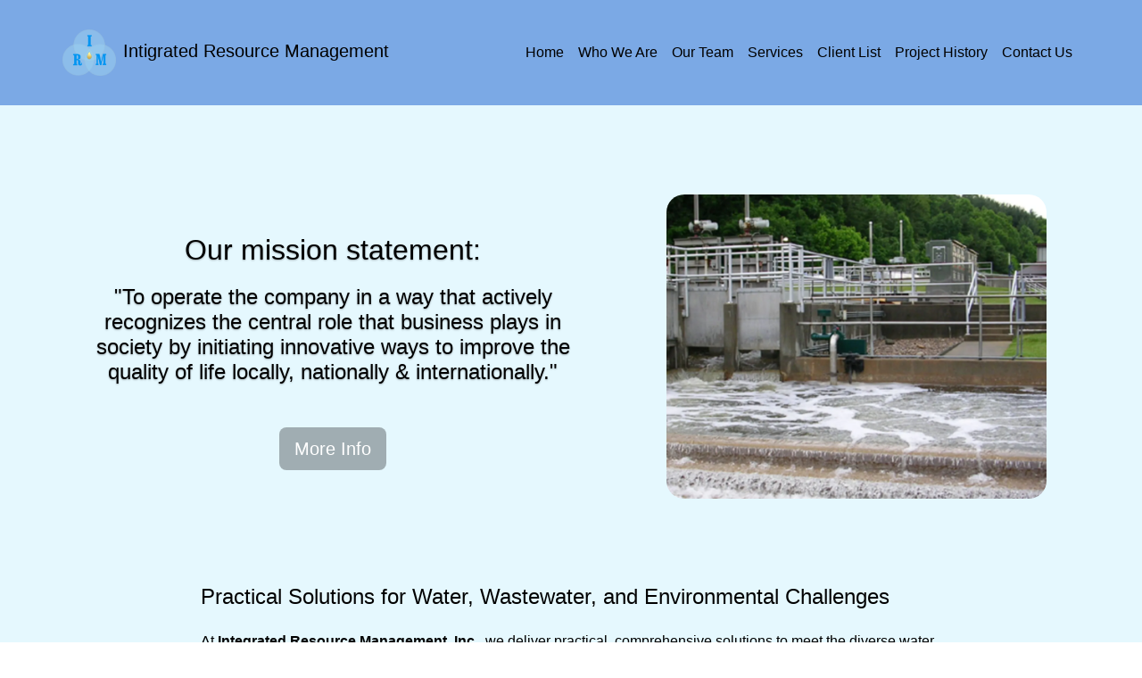

--- FILE ---
content_type: text/html
request_url: https://www.irmwater.com/
body_size: 3082
content:
<!doctype html>
<html>
<head>
    <meta charset="utf-8">
    <meta name="keywords" content="">
    <meta name="description" content="">
    <meta name="viewport" content="width=device-width, initial-scale=1.0, viewport-fit=cover">
	<link rel="canonical" href="irmwater.com/">
	<meta name="robots" content="index, follow">
    <link rel="shortcut icon" type="image/png" href="favicon.png">
    
	<link rel="stylesheet" type="text/css" href="./css/bootstrap.min.css?3734">
	<link rel="stylesheet" type="text/css" href="style.css?4020">
	
    <title>Home</title>


    
<!-- Analytics -->
 
<!-- Analytics END -->
    
</head>
<body class=" home">

<!-- Preloader -->
<div id="page-loading-blocs-notifaction" class="page-preloader"></div>
<!-- Preloader END -->


<!-- Main container -->
<div class="page-container">
    
<!-- bloc-0 -->
<div class="bloc bgc-1443 l-bloc " id="bloc-0">
	<div class="container bloc-sm">
		<div class="row">
			<div class="col">
				<nav class="navbar navbar-light row navbar-expand-md" role="navigation">
					<div class="container-fluid">
						<a class="navbar-brand link-style ltc-7343" href="./"><img src="img/IRM%20Logo%20Trans.png" alt="logo" class="me-2" width="60" height="52" />Intigrated Resource Management</a>
						<button id="nav-toggle" type="button" class="ui-navbar-toggler navbar-toggler border-0 p-0 ms-auto me-md-0" aria-expanded="false" aria-label="Toggle navigation" data-bs-toggle="collapse" data-bs-target=".navbar-36872">
							<span class="navbar-toggler-icon"><svg height="32" viewBox="0 0 32 32" width="32"><path class="svg-menu-icon" d="m2 9h28m-28 7h28m-28 7h28"></path></svg></span>
						</button>
						<div class="collapse navbar-collapse navbar-35179 navbar-36872">
								<ul class="site-navigation nav navbar-nav ms-auto">
									<li class="nav-item">
										<a href="./" class="nav-link ltc-7343">Home</a>
									</li>
									<li class="nav-item">
										<a href="./who-we-are/" class="nav-link ltc-7343">Who We Are</a>
									</li>
									<li class="nav-item">
										<a href="./our-team/" class="nav-link ltc-7343">Our Team</a>
									</li>
									<li class="nav-item">
										<a href="./services/" class="nav-link ltc-7343">Services</a>
									</li>
									<li class="nav-item">
										<a href="./client-list/" class="nav-link ltc-7343">Client List</a>
									</li>
									<li class="nav-item">
										<a href="./project-history/" class="nav-link ltc-7343">Project History</a>
									</li>
									<li class="nav-item">
										<a href="./contact-us/" class="nav-link ltc-7343">Contact Us</a>
									</li>
								</ul>
							</div>
					</div>
				</nav>
				<h2 class="mb-4 page-title-placeholder tc-7343 mt-lg-2 mb-lg-2 ps-lg-2" id="page-title">
						Home
					</h2>
			</div>
		</div>
	</div>
</div>
<!-- bloc-0 END -->

<!-- bloc-1 -->
<div class="bloc bg-t-edge none full-width-bloc bgc-4436 l-bloc" id="bloc-1">
	<div class="container bloc-no-padding bloc-lg-lg">
		<div class="row g-0 mb-lg-5">
			<div class="order-md-0 col-md-12 text-lg-center offset-lg-1 order-lg-1 col-lg-4">
				<div id="carousel-1" class="carousel slide float-lg-none" data-bs-ride="carousel">
					<ol class="carousel-indicators hide-indicators">
						<li data-bs-target="#carousel-1" data-bs-slide-to="0" class="active">
						</li>
						<li data-bs-target="#carousel-1" data-bs-slide-to="1">
						</li>
						<li data-bs-target="#carousel-1" data-bs-slide-to="2">
						</li>
						<li data-bs-target="#carousel-1" data-bs-slide-to="3">
						</li>
						<li data-bs-target="#carousel-1" data-bs-slide-to="4">
						</li>
						<li data-bs-target="#carousel-1" data-bs-slide-to="5">
						</li>
					</ol>
					<div class="carousel-inner" role="listbox">
						<div class="carousel-item active">
							<img class="d-inline-block w-100 img-rd-md" alt="slide 1" src="img/Slide1.png" />
							<div class="carousel-caption">
							</div>
						</div>
						<div class="carousel-item">
							<img alt="slide 2" class="d-inline-block w-100 img-rd-md" src="img/Slide2.png" />
							<div class="carousel-caption">
							</div>
						</div>
						<div class="carousel-item">
							<img class="d-inline-block w-100 img-rd-md" alt="slide 3" src="img/Slide3.png" />
							<div class="carousel-caption">
							</div>
						</div>
						<div class="carousel-item">
							<img class="d-inline-block w-100 img-rd-md" alt="Slide4" src="img/Slide4.png" />
							<div class="carousel-caption">
							</div>
						</div>
						<div class="carousel-item">
							<img class="d-inline-block w-100 img-rd-md" alt="Slide5" src="img/Slide5.png" />
							<div class="carousel-caption">
							</div>
						</div>
						<div class="carousel-item">
							<img class="d-inline-block w-100 img-rd-md" alt="Slide6" src="img/Slide6.png" />
							<div class="carousel-caption">
							</div>
						</div>
					</div><a class="carousel-nav-controls carousel-control-prev hide-indicators" href="#carousel-1" role="button" data-bs-slide="prev"><svg width="26" height="26" viewBox="0 0 32 32"><path class="carousel-nav-icon carousel-prev-icon" d="M22,2L9,16,22,30"></path></svg><span class="visually-hidden">Previous</span></a><a class="carousel-nav-controls carousel-control-next hide-indicators" href="#carousel-1" role="button" data-bs-slide="next"><svg width="26" height="26" viewBox="0 0 32 32"><path class="carousel-nav-icon carousel-next-icon" d="M10.344,2l13,14-13,14"></path></svg><span class="visually-hidden">Next</span></a>
				</div>
			</div>
			<div class="align-self-center offset-md-1 col-md-10 col-sm-10 offset-sm-1 col-10 offset-1 text-lg-center col-lg-5">
						<h2 class="mg-md tc-7343 sm-shadow">
							Our mission statement:<br>
						</h2>
						<h4 class="float-lg-none mb-lg-5 tc-7343 sm-shadow">
							"To operate the company in a way that actively recognizes the central role that business plays in society by initiating innovative ways to improve the quality of life locally, nationally & internationally."
						</h4><a href="./who-we-are/" class="btn btn-d btn-lg">More Info</a>
					</div>
		</div>
		<div class="row">
					<div class="col-sm-10 offset-sm-1 col-md-8 offset-md-2 text-start text-lg-start col-lg-8 offset-lg-2">
						<h4 class="mb-4 tc-7343 float-lg-none mt-lg-5 mt-sm-5">
							Practical Solutions for Water, Wastewater, and Environmental Challenges<br>
						</h4>
						<p class="tc-7343">
							At <strong>Integrated Resource Management, Inc.</strong>, we deliver practical, comprehensive solutions to meet the diverse water needs of organizations—public or private, local or global. Our team draws on decades of experience to develop tailored strategies for water, wastewater, and environmental concerns.<br><br>Headquartered in Southern California, we have successfully supported projects across the nation, from government compliance documentation to complex environmental contamination investigations. Our clients range from small businesses to large municipalities, all benefiting from our thoughtful guidance and innovative, results-driven problem solving.<br>
						</p>
						<h5 class="mb-4 tc-7343">
							<a class="no-underline ltc-7343" href="./contact-us/">Contact us</a> today to learn how Integrated Resource Management can help your organization achieve its water and environmental goals.
						</h5>
						<h3 class=" mt-lg-5 tc-7343 text-lg-center">
							"Your water resource professionals."<br>
						</h3>
					</div>
				</div>
	</div>
</div>
<!-- bloc-1 END -->

<!-- ScrollToTop Button -->
<button aria-label="Scroll to top button" class="bloc-button btn btn-d scrollToTop" onclick="scrollToTarget('1',this)"><svg xmlns="http://www.w3.org/2000/svg" width="22" height="22" viewBox="0 0 32 32"><path class="scroll-to-top-btn-icon" d="M30,22.656l-14-13-14,13"/></svg></button>
<!-- ScrollToTop Button END-->


<!-- bloc-17 -->
<div class="bloc bgc-1443 l-bloc" id="bloc-17">
	<div class="container bloc-lg">
		<div class="row">
			<div class="col-12 col-sm-4">
				<h5 class="mg-md text-center text-sm-start tc-7343">
					<a class="ltc-7343 no-underline" href="https://g.co/kgs/s2Siaqr" target="_blank">405 N Indian Hill Blvd, Claremont, CA 91711</a>
				</h5>
			</div>
			<div class="col-12 col-sm-4 text-lg-start no-underline">
				<h5 class="mg-md text-center text-sm-start text-lg-center">
					<a class="ltc-7343 no-underline" href="tel:19096211266">Phone: (909) 621-1266</a>
				</h5><img src="img/IRM%20Logo%20Trans.png" class="img-fluid mx-auto d-block img-30-style" alt="IRM%20Logo%20Trans" width="116" height="100" />
			</div>
			<div class="col-12 col-sm-4">
				<h5 class="mg-md text-center text-sm-start">
					<a class="ltc-7343 no-underline" href="tel:19096211196">Fax: (909) 621-1196</a>
				</h5>
			</div>
		</div>
	</div>
</div>
<!-- bloc-17 END -->

</div>
<!-- Main container END -->
    


<!-- Additional JS -->
<script src="./js/bootstrap.bundle.min.js?6565"></script>
<script src="./js/blocs.min.js?9599"></script><!-- Additional JS END -->
<script>
document.addEventListener("DOMContentLoaded", function() {
  var pageTitle = document.title;
  var placeholder = document.querySelector('.page-title-placeholder');

  if (placeholder) {
    // Replace 'home' with your actual body class
    if (document.body.classList.contains('home')) {
      placeholder.style.display = 'none';
    } else {
      placeholder.textContent = pageTitle.split('|')[0].trim();
    }
  }

  // Debug output
  console.log('Body classes:', document.body.className);
});
</script>

<script defer src="https://static.cloudflareinsights.com/beacon.min.js/vcd15cbe7772f49c399c6a5babf22c1241717689176015" integrity="sha512-ZpsOmlRQV6y907TI0dKBHq9Md29nnaEIPlkf84rnaERnq6zvWvPUqr2ft8M1aS28oN72PdrCzSjY4U6VaAw1EQ==" data-cf-beacon='{"version":"2024.11.0","token":"30b750e2f75d48c6bf6c846eb4d832b6","r":1,"server_timing":{"name":{"cfCacheStatus":true,"cfEdge":true,"cfExtPri":true,"cfL4":true,"cfOrigin":true,"cfSpeedBrain":true},"location_startswith":null}}' crossorigin="anonymous"></script>
</body>
</html>


--- FILE ---
content_type: text/css
request_url: https://www.irmwater.com/style.css?4020
body_size: 2799
content:
/*-----------------------------------------------------------------------------------
	IRM Water
	About: A shiny new Blocs website.
	Author: Erich Henley
	Version: 1.0
	Built with Blocs
-----------------------------------------------------------------------------------*/
body{
	margin:0;
	padding:0;
    background:#FFFFFF;
    overflow-x:hidden;
    -webkit-font-smoothing: antialiased;
    -moz-osx-font-smoothing: grayscale;
}
.page-container{overflow: hidden;} /* Prevents unwanted scroll space when scroll FX used. */
a,button{transition: background .3s ease-in-out;outline: none!important;} /* Prevent blue selection glow on Chrome and Safari */
a:hover{text-decoration: none; cursor:pointer;}
.scroll-fx-lock-init{position:fixed!important;top: 0;bottom: 0;left: :0;right: 0;z-index:99999;} /* ScrollFX Lock */
.blocs-grid-container{display: grid!important;grid-template-columns: 1fr 1fr;grid-template-rows: auto auto;column-gap: 1.5rem;row-gap: 1.5rem;} /* CSS Grid */
nav .dropdown-menu .nav-link{color:rgba(0,0,0,0.6)!important;} /* Maintain Downdown Menu Link Color in Navigation */
[data-bs-theme="dark"] nav .dropdown-menu .nav-link{color:var(--bs-dropdown-link-color)!important;} /* Maintain Downdown Menu Link Color in Navigation in Darkmode */


/* Preloader */

.page-preloader{position: fixed;top: 0;bottom: 0;width: 100%;z-index:100000;background:#FFFFFF url("img/pageload-spinner.gif") no-repeat center center;animation-name: preloader-fade;animation-delay: 2s;animation-duration: 0.5s;animation-fill-mode: both;}
.preloader-complete{animation-delay:0.1s;}
@keyframes preloader-fade {0% {opacity: 1;visibility: visible;}100% {opacity: 0;visibility: hidden;}}

/* = Blocs
-------------------------------------------------------------- */

.bloc{
	width:100%;
	clear:both;
	background: 50% 50% no-repeat;
	padding:0 20px;
	-webkit-background-size: cover;
	-moz-background-size: cover;
	-o-background-size: cover;
	background-size: cover;
	position:relative;
	display:flex;
}
.bloc .container{
	padding-left:0;
	padding-right:0;
	position:relative;
}


/* Sizes */

.bloc-lg{
	padding:100px 20px;
}
.bloc-sm{
	padding:20px;
}

/* = Full Width Blocs 
-------------------------------------------------------------- */

.full-width-bloc{
	padding-left:0;
	padding-right:0;
}
.full-width-bloc .row{
	margin-left:0;
	margin-right:0;
}
.full-width-bloc .container{
	width:100%;
	max-width:100%!important;
}
.full-width-bloc .carousel img{
	width:100%;
	height:auto;
}


/* Background Styles */

.bg-center,.bg-l-edge,.bg-r-edge,.bg-t-edge,.bg-b-edge,.bg-tl-edge,.bg-bl-edge,.bg-tr-edge,.bg-br-edge,.bg-repeat{
	-webkit-background-size: auto!important;
	-moz-background-size: auto!important;
	-o-background-size: auto!important;
	background-size: auto!important;
}
.bg-t-edge{
	background-position: top!important;
	background-repeat: no-repeat;
}


/* Light theme */

.d-bloc .card,.l-bloc{
	color:rgba(0,0,0,.5);
}
.d-bloc .card button:hover,.l-bloc button:hover{
	color:rgba(0,0,0,.7);
}
.l-bloc .icon-round,.l-bloc .icon-square,.l-bloc .icon-rounded,.l-bloc .icon-semi-rounded-a,.l-bloc .icon-semi-rounded-b{
	border-color:rgba(0,0,0,.7);
}
.d-bloc .card .divider-h span,.l-bloc .divider-h span{
	border-color:rgba(0,0,0,.1);
}
.d-bloc .card .a-btn,.l-bloc .a-btn,.l-bloc .navbar a,.l-bloc a .icon-sm, .l-bloc a .icon-md, .l-bloc a .icon-lg, .l-bloc a .icon-xl, .l-bloc h1 a, .l-bloc h2 a, .l-bloc h3 a, .l-bloc h4 a, .l-bloc h5 a, .l-bloc h6 a, .l-bloc p a{
	color:rgba(0,0,0,.6);
}
.d-bloc .card .a-btn:hover,.l-bloc .a-btn:hover,.l-bloc .navbar a:hover, .l-bloc a:hover .icon-sm, .l-bloc a:hover .icon-md, .l-bloc a:hover .icon-lg, .l-bloc a:hover .icon-xl, .l-bloc h1 a:hover, .l-bloc h2 a:hover, .l-bloc h3 a:hover, .l-bloc h4 a:hover, .l-bloc h5 a:hover, .l-bloc h6 a:hover, .l-bloc p a:hover{
	color:rgba(0,0,0,1);
}
.l-bloc .navbar-toggle .icon-bar{
	color:rgba(0,0,0,.6);
}
.d-bloc .card .btn-wire,.d-bloc .card .btn-wire:hover,.l-bloc .btn-wire,.l-bloc .btn-wire:hover{
	color:rgba(0,0,0,.7);
	border-color:rgba(0,0,0,.3);
}

/* Row Margin Offsets */

.voffset{
	margin-top:30px;
}


/* = NavBar
-------------------------------------------------------------- */

/* Navbar Icon */
.svg-menu-icon{
	fill: none;
	stroke: rgba(0,0,0,0.5);
	stroke-width: 2px;
	fill-rule: evenodd;
}
.navbar-dark .svg-menu-icon{
	stroke: rgba(255,255,255,0.5);
}
.menu-icon-thin-bars{
	stroke-width: 1px;
}
.menu-icon-thick-bars{
	stroke-width: 5px;
}
.menu-icon-rounded-bars{
	stroke-width: 3px;
	stroke-linecap: round;
}
.menu-icon-filled{
	fill: rgba(0,0,0,0.5);
	stroke-width: 0px;
}
.navbar-dark .menu-icon-filled{
	fill: rgba(255,255,255,0.5);
}
.navbar-toggler-icon{
	background: none!important;
	pointer-events: none;
	width: 33px;
	height: 33px;
}
/* Handle Multi Level Navigation */
.dropdown-menu .dropdown-menu{
	border:none}
@media (min-width:576px){
	
.navbar-expand-sm .dropdown-menu .dropdown-menu{
	border:1px solid rgba(0,0,0,.15);
	position:absolute;
	left:100%;
	top:-7px}.navbar-expand-sm .dropdown-menu .submenu-left{
	right:100%;
	left:auto}}@media (min-width:768px){
	.navbar-expand-md .dropdown-menu .dropdown-menu{
	border:1px solid rgba(0,0,0,.15);
	border:1px solid rgba(0,0,0,.15);
	position:absolute;
	left:100%;
	top:-7px}.navbar-expand-md .dropdown-menu .submenu-left{
	right:100%;
	left:auto}}@media (min-width:992px){
	.navbar-expand-lg .dropdown-menu .dropdown-menu{
	border:1px solid rgba(0,0,0,.15);
	position:absolute;
	left:100%;
	top:-7px}.navbar-expand-lg .dropdown-menu .submenu-left{
	right:100%;
	left:auto}
}
/* = Bric adjustment margins
-------------------------------------------------------------- */

.mg-clear{
	margin:0;
}
.mg-md{
	margin-top:10px;
	margin-bottom:20px;
}

/* = Buttons
-------------------------------------------------------------- */

.btn-d,.btn-d:hover,.btn-d:focus{
	color:#FFF;
	background:rgba(0,0,0,.3);
}

/* Prevent ugly blue glow on chrome and safari */
button{
	outline: none!important;
}



/*  Rounded Image */
.img-rd-md{
	border-radius:20px;
}
.img-rd-lg{
	border-radius:34px;
}

/* = Text & Icon Styles
-------------------------------------------------------------- */
.sm-shadow{
	text-shadow:0 1px 2px rgba(0,0,0,.3);
}


/* = Cards
-------------------------------------------------------------- */
.card-sq, .card-sq .card-header, .card-sq .card-footer{
	border-radius:0;
}
.card-rd{
	border-radius:30px;
}
.card-rd .card-header{
	border-radius:29px 29px 0 0;
}
.card-rd .card-footer{
	border-radius:0 0 29px 29px;
}
/* = Masonary
-------------------------------------------------------------- */
.card-columns .card {
	margin-bottom: 0.75rem;
}
@media (min-width: 576px) {
	.card-columns {
	-webkit-column-count: 3;
	-moz-column-count: 3;
	column-count: 3;
	-webkit-column-gap: 1.25rem;
	-moz-column-gap: 1.25rem;
	column-gap: 1.25rem;
	orphans: 1;
	widows: 1;
}
.card-columns .card {
	display: inline-block;
	width: 100%;
}
}
/* = Classic Dividers
-------------------------------------------------------------- */
.divider-h{
	min-height: 1px;
	background-color:rgba(0,0,0,.2);
	margin: 20px 0;
}
.divider-half{
	width: 50%;
}
.dropdown-menu .divider-h{
	margin:0;
}



.carousel-nav-icon{
	fill: none;
	stroke: #fff;
	stroke-width: 2px;
	fill-rule: evenodd;
	stroke-linecap:round;
}

.hide-indicators{
	display:none;
}

.carousel-indicators li::marker{
	font-size:0;
}


/* ScrollToTop button */

.scrollToTop{
	width:36px;
	height:36px;
	padding:5px;
	position:fixed;
	bottom:20px;
	right:20px;
	opacity:0;
	z-index:999;
	transition: all .3s ease-in-out;
	pointer-events:none;
}
.showScrollTop{
	opacity: 1;
	pointer-events:all;
}
.scroll-to-top-btn-icon{
	fill: none;
	stroke: #fff;
	stroke-width: 2px;
	fill-rule: evenodd;
	stroke-linecap:round;
}

/* = Custom Styling
-------------------------------------------------------------- */

h1,h2,h3,h4,h5,h6,p,label,.btn,a{
	font-family:"Helvetica";
}
.container{
	max-width:1140px;
}
.navbar-brand img{
	width:60px;
}
.link-style{
	font-family:Helvetica;
}
.img-style{
	width:300px;
	height:400px;
}
.img-2-style{
	width:60px;
}
.text-decoration-none{
	text-decoration:none;
}
.img-6-style{
	height:400px;
	width:300px;
}
.img-7-style{
	height:400px;
	width:300px;
}
.img-8-style{
	height:400px;
	width:300px;
}
.img-30-style{
	height:100px;
}
.no-underline{
	text-transform:none;
	text-decoration:none;
}
.img-whowear-style{
	width:800px;
}
.blacktext{
	color:#000000!important;
}
.grid-style{
	grid-template-rows:29px auto auto auto auto auto;
	opacity:1.0;
}

/* = Colour
-------------------------------------------------------------- */

/* Swatch Variables */
:root{
	
	--swatch-var-510:#2C4999;
	
	--swatch-var-7343:#000000;
	
	--swatch-var-4436:#E5F8FE;
	
	--swatch-var-1443:#7BA9E5;
	
}


/* Background colour styles */

.bgc-1443{
	background-color:var(--swatch-var-1443);
}
.bgc-4436{
	background-color:var(--swatch-var-4436);
}

/* Text colour styles */

.tc-7343{
	color:var(--swatch-var-7343)!important;
}

/* Link colour styles */

.ltc-7343{
	color:var(--swatch-var-7343)!important;
}
.ltc-7343:hover{
	color:#000000!important;
}

/* Bloc image backgrounds */




/* = Bloc Padding Multi Breakpoint
-------------------------------------------------------------- */

@media (min-width: 576px) {
    .bloc-xxl-sm{padding:200px 20px;}
    .bloc-xl-sm{padding:150px 20px;}
    .bloc-lg-sm{padding:100px 20px;}
    .bloc-md-sm{padding:50px 20px;}
    .bloc-sm-sm{padding:20px;}
    .bloc-no-padding-sm{padding:0 20px;}
}
@media (min-width: 768px) {
    .bloc-xxl-md{padding:200px 20px;}
    .bloc-xl-md{padding:150px 20px;}
    .bloc-lg-md{padding:100px 20px;}
    .bloc-md-md{padding:50px 20px;}
    .bloc-sm-md{padding:20px 20px;}
    .bloc-no-padding-md{padding:0 20px;}
}
@media (min-width: 992px) {
    .bloc-xxl-lg{padding:200px 20px;}
    .bloc-xl-lg{padding:150px 20px;}
    .bloc-lg-lg{padding:100px 20px;}
    .bloc-md-lg{padding:50px 20px;}
    .bloc-sm-lg{padding:20px;}
    .bloc-no-padding-lg{padding:0 20px;}
}


/* = Mobile adjustments 
-------------------------------------------------------------- */
@media (max-width: 1024px)
{
    .bloc.full-width-bloc, .bloc-tile-2.full-width-bloc .container, .bloc-tile-3.full-width-bloc .container, .bloc-tile-4.full-width-bloc .container{
        padding-left: 0; 
        padding-right: 0;  
    }
}
@media (max-width: 991px)
{
    .container{width:100%;}
    .bloc{padding-left: constant(safe-area-inset-left);padding-right: constant(safe-area-inset-right);} /* iPhone X Notch Support*/
    .bloc-group, .bloc-group .bloc{display:block;width:100%;}
}
@media (max-width: 767px)
{
    .bloc-tile-2 .container, .bloc-tile-3 .container, .bloc-tile-4 .container{
        padding-left:0;padding-right:0;
    }
    .btn-dwn{
       display:none; 
    }
    .voffset{
        margin-top:5px;
    }
    .voffset-md{
        margin-top:20px;
    }
    .voffset-lg{
        margin-top:30px;
    }
    form{
        padding:5px;
    }
    .close-lightbox{
        display:inline-block;
    }
    .blocsapp-device-iphone5{
	   background-size: 216px 425px;
	   padding-top:60px;
	   width:216px;
	   height:425px;
    }
    .blocsapp-device-iphone5 img{
	   width: 180px;
	   height: 320px;
    }
}

@media (max-width: 991px){
	.grid-style{
		grid-template-rows:20px auto auto auto auto auto;
	}
	
}

@media (max-width: 575px){
	.footer-link{
		text-align:center;
	}
	
}



--- FILE ---
content_type: application/javascript
request_url: https://www.irmwater.com/js/blocs.min.js?9599
body_size: 5516
content:
function setUpSpecialNavs(){function e(){document.querySelector(".content-tint").classList.remove("on"),document.querySelector(".selected-nav").click(),setTimeout((function(){document.querySelector(".content-tint").remove()}),10)}document.querySelectorAll(".navbar-toggler").forEach((function(e){e.addEventListener("click",(function(e){var t=e.target.closest("nav"),o=t.querySelector("ul.site-navigation"),l=o.parentNode.innerHTML;if(o.parentNode.matches(".fullscreen-nav, .sidebar-nav"))if(e.stopPropagation(),o.parentNode.classList.add("nav-special"),e.target.classList.contains("selected-nav"))document.querySelector(".close-special-menu").remove(),document.querySelector(".blocsapp-special-menu blocsnav").classList.remove("open"),document.querySelector(".selected-nav").classList.remove("selected-nav"),setTimeout((function(){document.querySelector(".blocsapp-special-menu").remove(),document.body.classList.remove("lock-scroll"),document.querySelector(".nav-special").classList.remove("nav-special")}),300);else{e.target.classList.add("selected-nav");var n=t.getAttribute("class").replace("navbar","").replace("row","").replace("hover-open-submenu",""),i=o.parentNode.getAttribute("class").replace("navbar-collapse","").replace("collapse","").replace("collapsing","");document.querySelector(".content-tint")||document.body.insertAdjacentHTML("beforeend",'<div class="content-tint"></div>'),document.querySelector(".page-container").insertAdjacentHTML("beforebegin",'<div class="blocsapp-special-menu '+n+'"><blocsnav class="'+i+'">'+l+"</div>"),document.querySelector("blocsnav").insertAdjacentHTML("afterbegin",'<a class="close-special-menu animated fadeIn animDelay06"><div class="close-icon"></div></a>'),function(){var e=0,t=60,o="fadeInRight";document.querySelector(".blocsapp-special-menu blocsnav").classList.contains("fullscreen-nav")?(o="fadeIn",t=100):document.querySelector(".blocsapp-special-menu").classList.contains("nav-invert")&&(o="fadeInLeft");document.querySelectorAll(".blocsapp-special-menu blocsnav li").forEach((l=>{l.parentNode.classList.contains("dropdown-menu")?l.classList.add.apply(l.classList,["animated","fadeIn"]):(e+=t,l.classList.add.apply(l.classList,["animated",o]),l.setAttribute("style","animation-delay:"+e+"ms"))}))}(),document.querySelector("blocsnav").querySelectorAll(".dropdown").forEach(function(dropdown){addDropdownEvent(dropdown);}),setTimeout((function(){document.querySelector(".blocsapp-special-menu blocsnav").classList.add("open"),document.querySelector(".content-tint").classList.add("on"),document.body.classList.add("lock-scroll")}),10)}}))})),delegateSelector("body","click",".blocsapp-special-menu a",(function(t){if (!t.target.closest('.dropdown-toggle')){if (t.target.hasAttribute('href') && t.target.closest('.fullscreen-nav')){const href = t.target.getAttribute('href');if (!href.startsWith('#')){return;}}e()}})),delegateSelector("body","mousedown touchend",".content-tint, .close-special-menu, .close-special-menu .close-icon",(function(t){e()}))}function setUpNavExtras(){function e(e){var t=e.closest(".dropdown-menu");if(t){var o=e.parentNode.querySelector(".dropdown-menu");if(!t.parentNode.classList.contains("navbar-nav")&&!e.closest(".nav-special")){var l=t.offsetWidth-2,n=e.parentNode.querySelector(".dropdown-menu").offsetWidth;o.classList.remove("submenu-left"),0==n&&(n=160),t.getBoundingClientRect().left+n+l>window.innerWidth&&o.classList.add("submenu-left")}}}delegateSelector("body","click",".dropdown-menu a.dropdown-toggle",(function(t){e(t.target)})),document.querySelectorAll(".dropdown-menu a.dropdown-toggle").forEach((function(t){t.addEventListener("click",(function(t){e(t.target)}))})),document.querySelectorAll("ul.dropdown-menu [data-toggle=dropdown]").forEach((function(e){e.addEventListener("click",(function(e){e.stopPropagation()}))}))}function scrollToTarget(e,t){var o=window.scrollY||document.documentElement.scrollTop,l=0,n=1e3,i=0;if(0==e)i=t.closest(".bloc").offsetHeight;else if(2==e)i=document.documentElement.scrollHeight;else if(1!=e){i=document.querySelector(e).getBoundingClientRect().top+window.scrollY;var a=document.querySelector(".sticky-nav");a&&(i-=a.offsetHeight)}t.matches("[data-scroll-speed]")&&(n=parseInt(t.getAttribute("data-scroll-speed")));var c=Math.max(.1,Math.min(Math.abs(o-i)/n,.8));!function e(){var t=(l+=1/60)/c,n=Math.sin(t*(Math.PI/2)),a=i;t<1&&(requestAnimFrame(e),a=o+(i-o)*n),window.scrollTo(0,a)}()}function stickyNavToggle(){var e=document.querySelector(".sticky-nav");if(e){var t=e.getBoundingClientRect().top+window.scrollY,o=["sticky"],l=document.querySelector(".page-container"),n=e.classList.contains("fill-bloc-top-edge");n&&(l=document.querySelector(".fill-bloc-top-edge.sticky-nav").parentNode,o=["sticky","animated","fadeIn"]),e.classList.contains("sticky")&&(t=e.getAttribute("data-original-offset")),(window.pageYOffset||document.documentElement.scrollTop)>t?e.classList.contains("sticky")||(e.classList.add.apply(e.classList,o),e.setAttribute("data-original-offset",t),t=e.offsetHeight,n&&(e.style.background=getBlocBgColor(l),t+=parseInt(window.getComputedStyle(l,null).getPropertyValue("padding-top"))),l.style.paddingTop=t+"px"):e.classList.contains("sticky")&&(e.classList.remove.apply(e.classList,o),e.removeAttribute("style"),l.removeAttribute("style"))}}function getBlocBgColor(e){var t=window.getComputedStyle(e,null),o=t.getPropertyValue("background-color"),l=t.getPropertyValue("background-image");return e.classList.contains("b-parallax")&&(o=window.getComputedStyle(e.querySelector(".parallax"),null).getPropertyValue("background-color")),"rgba(0, 0, 0, 0)"==o&&-1==l.indexOf("gradient")&&(o="#FFFFFF"),o}function hideAll(){document.querySelectorAll(".animated").forEach((e=>{(!document.body.classList.contains("mob-disable-anim")||document.body.classList.contains("mob-disable-anim")&&window.innerWidth>767)&&(e.getBoundingClientRect().top+e.offsetHeight/3>window.innerHeight&&(e.classList.remove("animated"),e.classList.add("hideMe")))}))}function inViewCheck(){[].slice.call(document.querySelectorAll(".hideMe"),0).reverse().forEach((e=>{var t=e.getBoundingClientRect().top+window.scrollY,o=t+e.offsetHeight,l=window.pageYOffset+window.innerHeight;if(e.offsetHeight>window.innerHeight&&(o=t),o<l){var n=e.className.replace("hideMe","animated");e.style.visibility="hidden",e.removeAttribute("class"),setTimeout((function(){e.style.visibility="visible",e.setAttribute("class",n)}),.01);["webkitAnimationEnd","mozAnimationEnd","oAnimationEnd","animationEnd"].forEach((function(t){window.addEventListener(t,(function(t){e.classList.contains("animLoopInfinite")||e.classList.remove(e.getAttribute("data-appear-anim-style"))}))}))}}))}function scrollBtnVisible(){var e=document.querySelector(".scrollToTop");e&&(window.pageYOffset>window.innerHeight/3?e.classList.contains("showScrollTop")||e.classList.add("showScrollTop"):e.classList.remove("showScrollTop"))}function setUpVisibilityToggle(){document.querySelectorAll("[data-toggle-visibility]").forEach((function(e){e.addEventListener("click",(function(e){e.preventDefault();var t=e.currentTarget.getAttribute("data-toggle-visibility"),o=[t];-1!=t.indexOf(",")&&(o=t.split(",")),o.forEach((function(e){!function(e){if(e){if(e.classList.contains("toggled-item")||e.classList.add("toggled-item"),"0px"==window.getComputedStyle(e,null).getPropertyValue("height")||e.classList.contains("object-hidden")){e.classList.remove("object-hidden"),e.style.removeProperty("display"),e.style.height="auto";var t=e.clientHeight+"px";e.style.height="0px",e.offsetHeight,e.classList.remove("toggled-item-hidden"),setTimeout((function(){e.style.height=t}),0),setTimeout((function(){e.style.minHeight=t,e.style.removeProperty("height")}),360)}else e.style.height=e.scrollHeight+"px",e.offsetHeight,e.style.removeProperty("min-height"),e.classList.add("toggled-item-hidden"),window.setTimeout((function(){e.style.height="0",0==e.style.height&&(e.style.display="none")}),0);reCalculateParallax()}}(document.getElementById(e))}))}))}))}function setUpClassToggle(){document.querySelectorAll("[data-toggle-class-target]").forEach((function(e){e.addEventListener("click",(function(e){e.preventDefault();var t=e.currentTarget.getAttribute("data-toggle-class-target"),o=e.currentTarget.getAttribute("data-toggle-class");if(o.length){if(-1!=t.indexOf(","))t.split(",").forEach((function(e){document.getElementById(e).classList.toggle(o)}));else document.getElementById(t).classList.toggle(o);reCalculateParallax()}}))}))}function setUpLightBox(){function e(){var e=document.querySelector("#lightbox-image"),t=document.querySelector(".lightbox-caption"),o=document.querySelector("#lightbox-video-container");e.style.display="block",t.style.display="none",o.style.display="none";var l=targetJSLightbox.getAttribute("data-lightbox");if(".mp4"==l.substring(l.length-4)){var n="";1==targetJSLightbox.getAttribute("data-autoplay")&&(n="autoplay"),e.style.display="none",o.style.display="block",o.innerHTML="<video controls "+n+' class="embed-responsive-item"><source id="lightbox-video" src="'+l+'" type="video/mp4"></video>'}else{e.setAttribute("src",l);var i=targetJSLightbox.getAttribute("data-caption");i&&(t.innerHTML=i,t.style.display="block")}var a=document.querySelector(".prev-lightbox"),c=document.querySelector(".next-lightbox");a.style.display="block",c.style.display="block";var s=document.querySelectorAll("a[data-lightbox]");if(targetJSLightbox.getAttribute("data-gallery-id")){var r=targetJSLightbox.getAttribute("data-gallery-id");s=document.querySelectorAll('a[data-gallery-id="'+r+'"]')}var d=Array.from(s).indexOf(targetJSLightbox);0==d?(a.style.display="none",1==s.length&&(c.style.display="none")):d==s.length-1&&(c.style.display="none")}window.targetJSLightbox,document.querySelectorAll("[data-lightbox]").forEach((function(t){t.addEventListener("click",(function(o){o.preventDefault(),targetJSLightbox=t;var l=targetJSLightbox.getAttribute("data-lightbox"),n=targetJSLightbox.getAttribute("data-caption"),i=targetJSLightbox.getAttribute("data-frame"),a="",c="";1==targetJSLightbox.getAttribute("data-autoplay")&&(c="autoplay");var s=targetJSLightbox.querySelector("img");s&&s.classList.contains("img-protected")&&(a="img-protected");var r=document.querySelector("#lightbox-modal");r&&r.remove();var d='<svg class="lightbox-close-svg" xmlns="http://www.w3.org/2000/svg" width="18" height="18" viewBox="0 0 32 32"><path class="lightbox-close-icon" d="M4,4L28,28"/><path class="lightbox-close-icon" d="M28,4L4,28"/></svg>',u='<div id="lightbox-modal" class="modal fade"><div class="modal-dialog modal-dialog-centered modal-lg"><div class="modal-content '+i+' blocs-lb-container"><button id="blocs-lightbox-close-btn" type="button" class="close-lightbox" data-bs-dismiss="modal" aria-label="Close">'+d+'</button><div class="modal-body"><a href="#" class="prev-lightbox" aria-label="prev"><svg xmlns="http://www.w3.org/2000/svg" width="22" height="22" viewBox="0 0 32 32"><path class="lightbox-nav-icon lightbox-prev-icon" d="M22,2L9,16,22,30"/></svg></a><a href="#" class="next-lightbox" aria-label="next"><svg xmlns="http://www.w3.org/2000/svg" width="22" height="22" viewBox="0 0 32 32"><path class="lightbox-nav-icon lightbox-next-icon" d="M10.344,2l13,14-13,14"/></svg></a><img id="lightbox-image" class="img-fluid mx-auto '+a+'" src="'+l+'"><div id="lightbox-video-container" class="ratio ratio-16x9"><video controls '+c+' class="embed-responsive-item"><source id="lightbox-video" src="'+l+'" type="video/mp4"></video></div><p class="lightbox-caption">'+n+"</p></div></div></div></div>";document.body.insertAdjacentHTML("beforeend",u),document.querySelectorAll(".next-lightbox, .prev-lightbox").forEach((function(t){t.addEventListener("click",(function(o){o.preventDefault();var l=document.querySelectorAll("a[data-lightbox]");if(targetJSLightbox.getAttribute("data-gallery-id")){var n=targetJSLightbox.getAttribute("data-gallery-id");l=document.querySelectorAll('a[data-gallery-id="'+n+'"]')}var i=Array.from(l).indexOf(targetJSLightbox)+1;t.classList.contains("prev-lightbox")&&(i-=2),i>-1&&l.length>i&&(targetJSLightbox=l[i],e())}))})),function(){const e=document.getElementById("lightbox-image");if(e){let o=0,l=0,n=0,i=0;function t(){var e=document.querySelector(".prev-lightbox"),t=document.querySelector(".next-lightbox");n<=o&&"none"!=t.style.display&&t.click(),n>=o&&"none"!=e.style.display&&e.click()}e.addEventListener("touchstart",(function(e){o=e.changedTouches[0].screenX,l=e.changedTouches[0].screenY}),!1),e.addEventListener("touchend",(function(e){n=e.changedTouches[0].screenX,i=e.changedTouches[0].screenY,t()}),!1)}}(),r=document.querySelector("#lightbox-modal"),"fullscreen-lb"==i&&(r.classList.add("fullscreen-modal"),document.querySelector("#blocs-lightbox-close-btn").remove(),r.insertAdjacentHTML("beforeend",'<a class="close-full-screen-modal animated fadeIn" style="animation-delay:0.5s;" data-bs-dismiss="modal">'+d+"</a>")),e();var g=new bootstrap.Modal(document.querySelector("#lightbox-modal"),{});if(g.show(),a.length){var p=document.querySelector("#lightbox-modal .img-protected");p.addEventListener("contextmenu",(function(e){e.preventDefault()})),p.addEventListener("mousedown",(function(e){e.preventDefault()}))}delegateSelector("body","click",'[data-bs-dismiss="modal"]',(function(e){g.hide()}))}))})),window.addEventListener("keydown",(e=>{if(document.querySelector("#lightbox-modal")){var t=document.querySelector(".prev-lightbox");37==e.which||39==e.which?(39==e.which&&(t=document.querySelector(".next-lightbox")),"none"!=t.style.display&&t.click()):27==e.which&&document.getElementById("blocs-lightbox-close-btn").click()}}))}function setUpImgProtection(){document.querySelectorAll(".img-protected").forEach((function(e){e.addEventListener("contextmenu",(function(e){e.preventDefault()})),e.addEventListener("mousedown",(function(e){e.preventDefault()}))}))}function reCalculateParallax(){if(document.querySelector(".b-parallax")){var e=document.querySelectorAll(".parallax__container .parallax");e.forEach((e=>{e.style.height="100%"})),setTimeout((function(){calculateHeight(e,3)}),400)}}function scrollToPolyFill(){var e=window,t=document;if(!("scrollBehavior"in t.documentElement.style)||!0===e.__forceSmoothScrollPolyfill__){var o,l=e.HTMLElement||e.Element,n=468,i={scroll:e.scroll||e.scrollTo,scrollBy:e.scrollBy,elementScroll:l.prototype.scroll||s,scrollIntoView:l.prototype.scrollIntoView},a=e.performance&&e.performance.now?e.performance.now.bind(e.performance):Date.now,c=(o=e.navigator.userAgent,new RegExp(["MSIE ","Trident/","Edge/"].join("|")).test(o)?1:0);e.scroll=e.scrollTo=function(){void 0!==arguments[0]&&(!0!==r(arguments[0])?m.call(e,t.body,void 0!==arguments[0].left?~~arguments[0].left:e.scrollX||e.pageXOffset,void 0!==arguments[0].top?~~arguments[0].top:e.scrollY||e.pageYOffset):i.scroll.call(e,void 0!==arguments[0].left?arguments[0].left:"object"!=typeof arguments[0]?arguments[0]:e.scrollX||e.pageXOffset,void 0!==arguments[0].top?arguments[0].top:void 0!==arguments[1]?arguments[1]:e.scrollY||e.pageYOffset))},e.scrollBy=function(){void 0!==arguments[0]&&(r(arguments[0])?i.scrollBy.call(e,void 0!==arguments[0].left?arguments[0].left:"object"!=typeof arguments[0]?arguments[0]:0,void 0!==arguments[0].top?arguments[0].top:void 0!==arguments[1]?arguments[1]:0):m.call(e,t.body,~~arguments[0].left+(e.scrollX||e.pageXOffset),~~arguments[0].top+(e.scrollY||e.pageYOffset)))},l.prototype.scroll=l.prototype.scrollTo=function(){if(void 0!==arguments[0])if(!0!==r(arguments[0])){var e=arguments[0].left,t=arguments[0].top;m.call(this,this,void 0===e?this.scrollLeft:~~e,void 0===t?this.scrollTop:~~t)}else{if("number"==typeof arguments[0]&&void 0===arguments[1])throw new SyntaxError("Value could not be converted");i.elementScroll.call(this,void 0!==arguments[0].left?~~arguments[0].left:"object"!=typeof arguments[0]?~~arguments[0]:this.scrollLeft,void 0!==arguments[0].top?~~arguments[0].top:void 0!==arguments[1]?~~arguments[1]:this.scrollTop)}},l.prototype.scrollBy=function(){void 0!==arguments[0]&&(!0!==r(arguments[0])?this.scroll({left:~~arguments[0].left+this.scrollLeft,top:~~arguments[0].top+this.scrollTop,behavior:arguments[0].behavior}):i.elementScroll.call(this,void 0!==arguments[0].left?~~arguments[0].left+this.scrollLeft:~~arguments[0]+this.scrollLeft,void 0!==arguments[0].top?~~arguments[0].top+this.scrollTop:~~arguments[1]+this.scrollTop))},l.prototype.scrollIntoView=function(){if(!0!==r(arguments[0])){var o=function(e){for(;e!==t.body&&!1===g(e);)e=e.parentNode||e.host;return e}(this),l=o.getBoundingClientRect(),n=this.getBoundingClientRect();o!==t.body?(m.call(this,o,o.scrollLeft+n.left-l.left,o.scrollTop+n.top-l.top),"fixed"!==e.getComputedStyle(o).position&&e.scrollBy({left:l.left,top:l.top,behavior:"smooth"})):e.scrollBy({left:n.left,top:n.top,behavior:"smooth"})}else i.scrollIntoView.call(this,void 0===arguments[0]||arguments[0])}}function s(e,t){this.scrollLeft=e,this.scrollTop=t}function r(e){if(null===e||"object"!=typeof e||void 0===e.behavior||"auto"===e.behavior||"instant"===e.behavior)return!0;if("object"==typeof e&&"smooth"===e.behavior)return!1;throw new TypeError("behavior member of ScrollOptions "+e.behavior+" is not a valid value for enumeration ScrollBehavior.")}function d(e,t){return"Y"===t?e.clientHeight+c<e.scrollHeight:"X"===t?e.clientWidth+c<e.scrollWidth:void 0}function u(t,o){var l=e.getComputedStyle(t,null)["overflow"+o];return"auto"===l||"scroll"===l}function g(e){var t=d(e,"Y")&&u(e,"Y"),o=d(e,"X")&&u(e,"X");return t||o}function p(t){var o,l,i,c,s=(a()-t.startTime)/n;c=s=s>1?1:s,o=.5*(1-Math.cos(Math.PI*c)),l=t.startX+(t.x-t.startX)*o,i=t.startY+(t.y-t.startY)*o,t.method.call(t.scrollable,l,i),l===t.x&&i===t.y||e.requestAnimationFrame(p.bind(e,t))}function m(o,l,n){var c,r,d,u,g=a();o===t.body?(c=e,r=e.scrollX||e.pageXOffset,d=e.scrollY||e.pageYOffset,u=i.scroll):(c=o,r=o.scrollLeft,d=o.scrollTop,u=s),p({scrollable:c,method:u,startTime:g,startX:r,startY:d,x:l,y:n})}}function delegateSelector(e,t,o,l){t.split(" ").forEach((t=>{var n=document.querySelectorAll(e);[].forEach.call(n,(function(e,n){e.addEventListener(t,(function(e){e.target.matches(o)&&l(e)}))}))}))}document.addEventListener("DOMContentLoaded",(function(){setUpNavExtras(),setUpSpecialNavs(),setUpLightBox(),setUpVisibilityToggle(),setUpClassToggle(),setUpImgProtection(),[].slice.call(document.querySelectorAll('[data-bs-toggle="tooltip"]')).map(function(e){return new bootstrap.Tooltip(e)}),delegateSelector('body', "hidden.bs.modal", '.modal', function(e){e.target.querySelectorAll(".embed-responsive-item").forEach(videoItem =>{if (videoItem.tagName=='VIDEO'){videoItem.pause();}else{videoItem.setAttribute('src',videoItem.getAttribute('src'));}});}),document.querySelectorAll('a[onclick^="scrollToTarget"]').forEach((function(e){e.addEventListener("click",(function(e){e.preventDefault()}))})),document.querySelectorAll(".nav-item [data-active-page]").forEach((function(e){e.classList.add(e.getAttribute("data-active-page"))})),window.Element&&!Element.prototype.closest&&(Element.prototype.closest=function(e){var t,o=(this.document||this.ownerDocument).querySelectorAll(e),l=this;do{for(t=o.length;--t>=0&&o.item(t)!==l;);}while(t<0&&(l=l.parentElement));return l}),Element.prototype.matches||(Element.prototype.matches=Element.prototype.msMatchesSelector||Element.prototype.webkitMatchesSelector),window.matchMedia("(prefers-color-scheme: dark)").matches&&document.body.classList.add("dark-theme"),scrollToPolyFill()})),window.addEventListener("load",(function(){hideAll(),inViewCheck(),window.addEventListener("scroll",(function(){inViewCheck(),scrollBtnVisible(),stickyNavToggle()}));var e=document.getElementById("page-loading-blocs-notifaction");e&&e.classList.add("preloader-complete")})),!function(o){const t="has-child-dropdown-show";var e;o.Dropdown.prototype.toggle=(e=o.Dropdown.prototype.toggle,function(){document.querySelectorAll("."+t).forEach(function(o){o.classList.remove(t)});let o=this._element.closest(".dropdown").parentNode.closest(".dropdown");for(;o&&o!==document;o=o.parentNode.closest(".dropdown"))o.classList.add(t);return e.call(this)}),document.querySelectorAll(".dropdown").forEach(function(o){addDropdownEvent(o)})}(bootstrap);
function addDropdownEvent(s){s.addEventListener("hide.bs.dropdown",function(s){this.classList.contains("has-child-dropdown-show")&&(this.classList.remove("has-child-dropdown-show"),s.preventDefault()),s.clickEvent&&s.clickEvent.composedPath().some(s=>s.classList&&s.classList.contains("dropdown-toggle")&&s.parentNode.closest(".dropdown-toggle"))&&s.preventDefault(),s.stopPropagation()})};window.requestAnimFrame=window.requestAnimationFrame||window.webkitRequestAnimationFrame||window.mozRequestAnimationFrame||function(e){window.setTimeout(e,1e3/60)};var siteRelativeURLPath;(function(){var scriptUrl = new URL(document.currentScript.src);var parentDirectory = scriptUrl.pathname.substring(0, scriptUrl.pathname.lastIndexOf("/js/")+1);siteRelativeURLPath = scriptUrl.origin + parentDirectory;})();